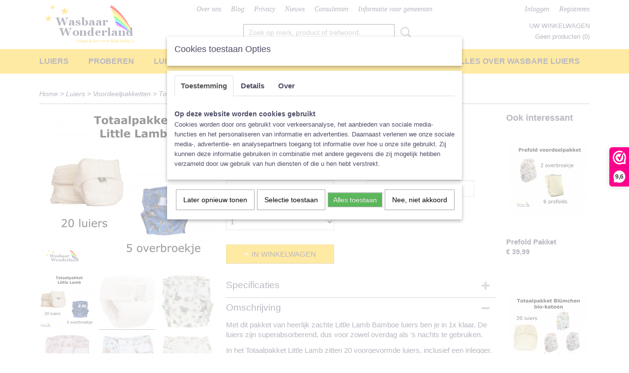

--- FILE ---
content_type: text/html; charset=UTF-8
request_url: https://www.wasbaarwonderland.nl/webshop/luiers/voordeelpakketten/detail/1762/totaalpakket-little-lamb.html
body_size: 14035
content:
<!DOCTYPE html>
<html lang="nl" prefix="og: http://ogp.me/ns#">
<head>
  <script src="/core/javascript/polyfills/polyfills-transpiled.js" defer nomodule></script>
  <meta name="keywords" content="wasbare luiers, voordelige wasbare luiers, goedkope wasbare luiers, voordeelpakket wasbare luiers, voordeelpakket bamboe, proefpakket, nachtpakket, regenboogpakket, totaalpakket"/>
  <meta name="description" content="Een totaalpakket van de heerlijk zachte Little Lamb Bamboe luiers. Met dit Totaalpakket Little Lamb ben je in 1x klaar en heb je 20 heerlijk zachte luiers in huis."/>
  <meta name="language" content="nl"/>
  <meta name="charset" content="UTF-8"/>
  <meta name="p:domain_verify" content="&amp;quot;p:domain_verify&amp;quot; content=&amp;quot;854c696163ce372d72a46d26e172f5db&amp;quot;/&amp;gt;"/>
  <meta name="author" content="Wasbaar Wonderland, Shoppagina"/>
  <meta name="generator" content="IZICMS2.0"/>
  <meta property="msapplication-TileImage" content="https://www.wasbaarwonderland.nl/apple-touch-icon.png?1448890848"/>
  <meta property="fb:admins" content="Marlous van Hoorn"/>
  <link href="https://www.wasbaarwonderland.nl/apple-touch-icon.png?1448890848" rel="icon" sizes="400x400"/>
  <link href="https://www.wasbaarwonderland.nl/favicon.ico" rel="icon" sizes="16x16"/>
  <link href="/service/xml/News/atom.xml" rel="alternate" title="Alle berichten"/>
  <link href="/service/xml/News/atom/tips-uit-de-praktijk.xml" rel="alternate" title="Berichten in: Tips uit de praktijk"/>
  <link href="/service/xml/News/atom/achter-de-schermen.xml" rel="alternate" title="Berichten in: Achter de schermen"/>
  <link href="/service/xml/News/atom/achtergrondinfo.xml" rel="alternate" title="Berichten in: Achtergrondinfo"/>
  <link href="/service/xml/News/atom/aankondigingen.xml" rel="alternate" title="Berichten in: Aankondigingen"/>
  <link href="/service/xml/News/atom/nieuws.xml" rel="alternate" title="Berichten in: Nieuws!"/>
  <link href="/data/cache/compressedIncludes/compressedIncludes_2367062978_6782767c959a322a2ef8602fb3e16aa5.css" rel="stylesheet" media="all"/>
  <script src="/core/javascript/mootools/mootools-core-1.6.0-transpiled.js?r=3788&amp;fp=c3f8ad40"></script>
  <script src="/core/javascript/mootools/mootools-more-1.6.0-transpiled.js?r=3788&amp;fp=c3f8ad40"></script>
  <script src="/modules/Shop/templates/default/js/product_social-transpiled.js?r=3788&amp;fp=b4ff9dd6"></script>
  <script src="https://connect.facebook.net/nl_NL/all.js#xfbml=1?r=3788&amp;fp="></script>
  <script src="https://www.google.com/recaptcha/api.js?r=3788&amp;fp="></script>
  <script src="/core/javascript/lib/helper/LocaleGlobal-minified.js?r=3788&amp;fp=c3f8ad40" type="module"></script>
  <script src="/core/javascript/lib/helper/LocaleGlobal-transpiled.js?r=3788&amp;fp=c3f8ad40" defer nomodule></script>
  <script src="/modules/Shop/templates/bootstrap/js/accordion-transpiled.js?r=3788&amp;fp=b4ff9dd6"></script>
  <script src="/modules/Shop/templates/bootstrap/js/pixeldensity-transpiled.js?r=3788&amp;fp=b4ff9dd6"></script>
  <script src="/modules/Shop/templates/bootstrap/js/modal-transpiled.js?r=3788&amp;fp=3bd1b587"></script>
  <script src="/modules/Shop/templates/bootstrap/js/product-behaviour.js?r=3788&amp;fp=f22d93be"></script>
  <script src="/modules/Shop/templates/bootstrap/js/product_attributes-transpiled.js?r=3788&amp;fp=b4ff9dd6"></script>
  <script src="/modules/Shop/templates/bootstrap/js/cerabox/cerabox-transpiled.js?r=3788&amp;fp=b4ff9dd6"></script>
  <script src="/core/javascript/lib/legacy/Toolbox-minified.js?r=3788&amp;fp=c3f8ad40" type="module"></script>
  <script src="/core/javascript/lib/legacy/Toolbox-transpiled.js?r=3788&amp;fp=c3f8ad40" defer nomodule></script>
  <script src="/core/javascript/lib/legacy/Loader-minified.js?r=3788&amp;fp=c3f8ad40" type="module"></script>
  <script src="/core/javascript/lib/legacy/Loader-transpiled.js?r=3788&amp;fp=c3f8ad40" defer nomodule></script>
  <script src="/modules/AfterSale/templates/default/js/cookiepolicy.js?r=3788&amp;fp=622f7fbf"></script>
  <script src="/templates/responsive-1/js/touch-mootools-transpiled.js?r=3788&amp;fp=b4ff9dd6"></script>
  <script src="/templates/responsive-1/js/category-menu-transpiled.js?r=3788&amp;fp=b4ff9dd6"></script>
  <script src="/templates/responsive-1/js/columnizer-transpiled.js?r=3788&amp;fp=b4ff9dd6"></script>
  <script src="/templates/responsive-1/js/responsive-transpiled.js?r=3788&amp;fp=b4ff9dd6"></script>
  <script src="/templates/responsive-1/js/designListener-transpiled.js?r=3788&amp;fp=b4ff9dd6"></script>
  <script>/*<![CDATA[*/
    document.addEventListener('DOMContentLoaded',function(){
      var evt = document.createEvent('CustomEvent');evt.initCustomEvent( 'designchange', false, false, {"carousel_slide_duration":"5000ms","carousel_slide1_enabled":"-1","carousel_slide1_animation":"fade","carousel_slide1_button_text":"","carousel_slide1_button_href":"http:\/\/www.wasbaarwonderland.nl\/webshop\/shop\/per-merk\/blumchen\/","carousel_slide2_enabled":"1","carousel_slide2_animation":"fade","carousel_slide2_button_text":"","carousel_slide2_button_href":"","carousel_slide3_enabled":"-1","carousel_slide3_animation":"fade","carousel_slide3_button_text":"","carousel_slide3_button_href":"\/","carousel_slide3_slogan":"","carousel_slide4_enabled":"1","carousel_slide4_animation":"fade","carousel_slide4_button_text":"","carousel_slide4_button_href":"\/","carousel_slide4_slogan":"","carousel_slide5_enabled":"-1","carousel_slide5_animation":"slide-down","carousel_slide5_button_text":"","carousel_slide5_button_href":"\/","carousel_slide5_slogan":"","carousel_slide1_full_image_link":"","carousel_slide1_slogan":"","carousel_slide2_full_image_link":"https:\/\/www.wasbaarwonderland.nl\/webshop\/luiers\/","carousel_slide2_slogan":"","carousel_slide3_full_image_link":"https:\/\/www.wasbaarwonderland.nl\/webshop\/luiers\/","carousel_slide4_full_image_link":"https:\/\/www.wasbaarwonderland.nl\/webshop\/luiers\/voordeelpakketten\/","carousel_slide5_full_image_link":"http:\/\/www.wasbaarwonderland.nl\/webshop\/shop\/per-merk\/deerbeebie\/"} );document.dispatchEvent(evt);
      Locale.define('nl-NL','Core',{"cancel":"Annuleren","close":"Sluiten"});
      Locale.define('nl-NL','Shop',{"loading":"Een moment geduld alstublieft..","error":"Er is helaas een fout opgetreden.","added":"Toegevoegd","product_added_short":"&#x2713; Toegevoegd aan winkelwagen:","product_not_added":"Het product kon niet worden toegevoegd.","variation_not_given_short":"Kies de gewenste uitvoering:","attribute_dimension_error":"Het veld '%s' bevat een ongeldige waarde.","please_enter_valid_email":"Vul alsjeblieft een geldig e-mailadres in."});
      Locale.define('nl-NL','Cookie',{"cookie_option_heading":"Cookies toestaan Opties","cookie_option_footer":"<div class=buttons><a class='btn cookie-btn' id='cookie-showagain'>Later opnieuw tonen<\/a><a class='btn cookie-btn' id='allow-selection'>Selectie toestaan<\/a><a class='btn cookie-btn-selected' id='allow-all'>Alles toestaan<\/a><\/div>","cookie_option_body":"<div class='cookie-content' id='mainContent'><ul class='nav nav-tabs'><li><a href='#consent'>Toestemming<\/a><\/li><li><a href='#details'>Details<\/a><\/li><li><a href='#about'>Over<\/a><\/li><\/ul><div id='tabData[consent]' class='tabData'><h4 id='shp-cookie-settings'>Op deze website worden cookies gebruikt<\/h4><p>Cookies worden door ons gebruikt voor verkeersanalyse, het aanbieden van sociale media-functies en het personaliseren van informatie en advertenties. Daarnaast verlenen we onze sociale media-, advertentie- en analysepartners toegang tot informatie over hoe u onze site gebruikt. Zij kunnen deze informatie gebruiken in combinatie met andere gegevens die zij mogelijk hebben verzameld door uw gebruik van hun diensten of die u hen hebt verstrekt.<\/p><\/div><div id='tabData[details]' class='tabData'><div class='form-check align-items-center'><h4 id='shp-cookie-settings'>Noodzakelijk<\/h4><input class='form-check-input' type='checkbox' role='switch' id='shp-cookie-ncecessary' checked='checked' disabled='disabled'><\/div><p>Door essenti\u00eble functies zoals paginanavigatie en toegang tot beveiligde delen van de website mogelijk te maken, dragen noodzakelijke cookies bij aan de bruikbaarheid van een website. Deze cookies zijn essentieel voor de correcte werking van de website.<\/p><div class='form-check align-items-center'><h4 id='shp-cookie-settings'>Statistieken<\/h4><input class='form-check-input' type='checkbox' role='switch' id='shp-cookie-statistics' checked='checked'><\/div><p>Statistische cookies verzamelen en verstrekken anonieme gegevens om website-eigenaren te helpen begrijpen hoe gebruikers omgaan met hun sites.<\/p><div class='form-check align-items-center'><h4 id='shp-cookie-settings'>Marketing<\/h4><input class='form-check-input' type='checkbox' role='switch' id='shp-cookie-marketing'><\/div><p>Er worden cookies voor marketingdoeleinden gebruikt om websitegebruikers te volgen. Het doel is om gebruikers relevante en interessante advertenties te tonen, waardoor deze waardevoller worden voor uitgevers en externe marketeers.<\/p><\/div><div id='tabData[about]' class='tabData'><p>Cookies zijn kleine tekstdocumenten die door websites kunnen worden gebruikt om de gebruikerservaring effici\u00ebnter te maken.<\/p><p>De wet bepaalt dat wij cookies op uw apparaat plaatsen als deze strikt noodzakelijk zijn voor de werking van deze website. Voor alle andere soorten cookies hebben wij uw toestemming nodig. wat betekent dat cookies die als noodzakelijk zijn gecategoriseerd, voornamelijk worden verwerkt op basis van AVG-art. 6 (1) (f). Alle overige cookies, dat wil zeggen die van de soorten voorkeuren en advertenties, worden verwerkt op basis van AVG-art. 6 (1) (a) AVG.<\/p><p>Deze website maakt gebruik van unieke soorten cookies. sommige cookies worden geplaatst via aanbiedingen van derden die op onze pagina's verschijnen.<\/p><p>Vermeld uw toestemmings-id en datum wanneer u contact met ons opneemt over uw toestemming.<\/p><\/div><\/div>","analyticsId":"UA-61384410-1","adwordId":"AW-"});
      Locale.use('nl-NL');
  });
  /*]]>*/</script>
  <!-- Global site tag (gtag.js) - Google Analytics -->
  <script async src="https://www.googletagmanager.com/gtag/js?id=UA-61384410-1"></script>
  <script>
    window.dataLayer = window.dataLayer || [];
    function gtag(){dataLayer.push(arguments);}
    gtag('js', new Date());
    gtag('config', 'UA-61384410-1', {"anonymize_ip":true});
  </script>
  <!-- End Google Analytics -->
  <title>Totaalpakket Little Lamb - Voordeelpakketten - Wasbaar Wonderland, voor de leukste wasbare luiers!</title>
  <meta name="viewport" content="width=device-width, initial-scale=1.0, user-scalable=0, minimum-scale=1.0, maximum-scale=1.0"/>
</head>
<body itemscope itemtype="http://schema.org/WebPage">
<div id="top">
  <div id="topMenu" class="container">
    <div id="logo" onclick="document.location.href='/';"></div>
          <ul class="topMenu">
                  <li><a href="/over-ons.html">Over ons</a></li>
                  <li><a href="/blog/">Blog</a></li>
                  <li><a href="/privacy.html">Privacy</a></li>
                  <li><a href="/nieuws.html">Nieuws</a></li>
                  <li><a href="/consulenten/">Consulenten</a></li>
                  <li><a href="/informatie-voor-gemeenten.html">Informatie voor gemeenten</a></li>
        
      </ul>
      
<div id="basket" class="show_profile">
      <ul>
              <li><a href="/profiel/inloggen.html" rel="nofollow">Inloggen</a></li>
        <li><a href="/profiel/registreren.html">Registreren</a></li>
                </ul>
      <div class="cart">
    <label><a href="/webshop/basket.html" class="basketLink">Uw winkelwagen</a></label>
    <span class="basketPrice">Geen producten <span class="basketAmount">(0)</span></span>
  </div>
</div>
<script type="text/javascript" src="//translate.google.com/translate_a/element.js?cb=googleTranslateElementInit"></script>
<script type="text/javascript">
function googleTranslateElementInit() {
  new google.translate.TranslateElement({
      pageLanguage: 'nl',
      //includedLanguages: 'nl,en,fr,de',
      includedLanguages : '',
      layout: google.translate.TranslateElement.InlineLayout.SIMPLE,
  }, 'google_translate_element');
}
</script>
      </div>
      
    <form action="/zoeken.html" method="get" class="search">
      <input class="query" placeholder="Zoek op merk, product of trefwoord.." type="text" name="q" value="" />
      <button type="submit" class="btn">Zoeken</button>
    </form>
  </div>
  
<div id="menu">
  <div class="container">
    
    <ul class="pull-right">
                                                                                                                                                                                                                            
                  <li class=" pull-right">
            <a class="dropdown-toggle" href="/wat-is-wasbaar-luieren/">Alles over wasbare luiers <b class="caret"></b></a>
            <div class="dropdown">
              <a class="dropdown-heading" href="/wat-is-wasbaar-luieren/">Alles over wasbare luiers</a>
              <ul>
                                                                  <li ><a href="/wat-is-wasbaar-luieren/wat-is-wasbaar-luieren.html" title="Wat is wasbaar luieren">Wat is wasbaar luieren</a></li>
                                                                                  <li ><a href="/wat-is-wasbaar-luieren/voordelen-van-wasbaar-luieren.html" title="Waarom wasbare luiers?">Waarom wasbare luiers?</a></li>
                                                                                  <li ><a href="/wat-is-wasbaar-luieren/typen-wasbare-luiers.html" title="Typen wasbare luiers">Typen wasbare luiers</a></li>
                                                                                  <li ><a href="/wat-is-wasbaar-luieren/materialen.html" title="Materialen">Materialen</a></li>
                                                                                  <li ><a href="/wat-is-wasbaar-luieren/hoe-werkt-het-stap-voor-stap.html" title="Hoe werkt het? ">Hoe werkt het? </a></li>
                                                                                  <li ><a href="/wat-is-wasbaar-luieren/veelgestelde-vragen-over-wasbaar-luieren.html" title="Veelgestelde vragen">Veelgestelde vragen</a></li>
                                                                                  <li ><a href="/wat-is-wasbaar-luieren/ervaringsverhalen/" title="Ervaringsverhalen">Ervaringsverhalen</a></li>
                                                                                  <li ><a href="/wat-is-wasbaar-luieren/wasbaarwonder-college/" title="WasbaarWonder College">WasbaarWonder College</a></li>
                                                            
              </ul>
            </div>
          </li>
                                                                                                                                                                                                                                                                                      
                  <li class=" pull-right"><a href="/keuzehulp/">Keuzehulp</a></li>
                                                                                                                      
                  <li class=" pull-right">
            <a class="dropdown-toggle" href="/consulenten/">Consulenten <b class="caret"></b></a>
            <div class="dropdown">
              <a class="dropdown-heading" href="/consulenten/">Consulenten</a>
              <ul>
                                                                  <li ><a href="/consulenten/onze-consulenten.html" title="Onze consulenten">Onze consulenten</a></li>
                                                                                  <li ><a href="/consulenten/vind-een-consulent.html" title="Vind een consulent">Vind een consulent</a></li>
                              
              </ul>
            </div>
          </li>
                                      
    </ul>
  
      <ul class="categories">
                          <li class="">
          <a class="dropdown-toggle" href="/webshop/luiers/">Luiers <b class="caret"></b></a>
            <div class="dropdown">
              <a class="dropdown-heading" href="/webshop/luiers/">Luiers</a>
              <ul>
                                              <li ><a href="/webshop/luiers/all-in-two/" title="All-in-Two">All-in-Two</a></li>
                                              <li ><a href="/webshop/luiers/pockets--all-in-one/" title="Pockets / All-in-One">Pockets / All-in-One</a></li>
                                              <li ><a href="/webshop/luiers/tweedelig/" title="Tweedelig">Tweedelig</a></li>
                                              <li ><a href="/webshop/luiers/overbroekjes/" title="Overbroekjes">Overbroekjes</a></li>
                                              <li ><a href="/webshop/luiers/nachtluiers/" title="Nachtluiers">Nachtluiers</a></li>
                                              <li ><a href="/webshop/luiers/inleggers/" title="Inleggers">Inleggers</a></li>
                                              <li class="active"><a href="/webshop/luiers/voordeelpakketten/" title="Voordeelpakketten">Voordeelpakketten</a></li>
                                              <li ><a href="/webshop/luiers/accessoires/" title="Accessoires">Accessoires</a></li>
                                              <li ><a href="/webshop/luiers/newborn-luiers/" title="Newborn luiers">Newborn luiers</a></li>
                                              <li ><a href="/webshop/luiers/peuter-en-kleuter/" title="Peuter en kleuter">Peuter en kleuter</a></li>
                                              <li ><a href="/webshop/luiers/junior-luiers/" title="Junior Luiers">Junior Luiers</a></li>
                                              <li ><a href="/webshop/luiers/zwemluiers--uv-kleding/" title="Zwemluiers &amp; UV-kleding">Zwemluiers & UV-kleding</a></li>
                                              <li ><a href="/webshop/luiers/oefenbroekjes/" title="Oefenbroekjes">Oefenbroekjes</a></li>
                                              <li ><a href="/webshop/luiers/zero-waste/" title="Zero Waste">Zero Waste</a></li>
                                              <li ><a href="/webshop/luiers/tweedekans/" title="Tweedekans">Tweedekans</a></li>
                                              <li ><a href="/webshop/luiers/cadeautjes/" title="Cadeautjes">Cadeautjes</a></li>
                                              <li ><a href="/webshop/luiers/per-merk/" title="Per Merk">Per Merk</a></li>
              
              </ul>
            </div>
          </li>
                              <li class="">
          <a class="dropdown-toggle" href="/webshop/proberen/">Proberen <b class="caret"></b></a>
            <div class="dropdown">
              <a class="dropdown-heading" href="/webshop/proberen/">Proberen</a>
              <ul>
                                              <li ><a href="/webshop/proberen/pakketten-huren/" title="Pakketten huren">Pakketten huren</a></li>
                                              <li ><a href="/webshop/proberen/losse-luiers-huren/" title="Losse luiers huren">Losse luiers huren</a></li>
              
              </ul>
            </div>
          </li>
                                <li class=""><a href="/webshop/luiers-leasen/">Luiers leasen</a></li>
                              <li class="">
          <a class="dropdown-toggle" href="/webshop/vrouw/">Vrouw <b class="caret"></b></a>
            <div class="dropdown">
              <a class="dropdown-heading" href="/webshop/vrouw/">Vrouw</a>
              <ul>
                                              <li ><a href="/webshop/vrouw/maandverband/" title="Maandverband">Maandverband</a></li>
                                              <li ><a href="/webshop/vrouw/inlegkruisjes/" title="Inlegkruisjes">Inlegkruisjes</a></li>
                                              <li ><a href="/webshop/vrouw/menstruatie-ondergoed/" title="Menstruatie-ondergoed">Menstruatie-ondergoed</a></li>
                                              <li ><a href="/webshop/vrouw/zoogkompressen/" title="Zoogkompressen">Zoogkompressen</a></li>
                                              <li ><a href="/webshop/vrouw/make-up-pads/" title="Make-up pads">Make-up pads</a></li>
                                              <li ><a href="/webshop/vrouw/accessoires/" title="Accessoires">Accessoires</a></li>
              
              </ul>
            </div>
          </li>
              
          </ul>
      </div>
</div>
<div class="visible-phone mobileHeader">
  <a href="#" class="openMobileMenu"></a>
  <form action="/zoeken.html" method="get" class="search">
    <input class="query" type="text" name="q" value="" />
    <button type="submit" class="btn">Zoeken</button>
  </form>
</div>
<script type="text/javascript">
  // Make the update menu function global
  var updateMenu = {};
  var category_menu;
  window.addEvent( 'domready', function ()
  {
    var elements = $$('.dropdown-toggle');
    var closeTimeout;
    var opt = {
      translations:{
        TEMPLATE_OTHER_CATEGORIES:'Overige categorie&euml;n',
        TEMPLATE_MENU_OVERFLOW_LABEL: '+'
      }
    }
    // Emulate hover in JS so we can control the hover behaviour on mobile browsers
    var ios10fix = false; // IOS10 has a bug where it triggers an extra click event on the location of the finger (even when mouseup is stopped) in the menu when it has less than 8 items...
    $('menu').getElements( 'a' ).each( function ( el ) {
      el.addEvent( 'mouseenter', function () { this.addClass('hover'); } );
      el.addEvent( 'mouseleave', function () { this.removeClass('hover'); } );
      el.addEvent( 'click', function ( e ) { if ( ios10fix ) e.stop(); } );
    } );
    // Global function to add drop-down behaviour to newly added menu items
    updateMenu = function () {
      var newElements = $$('.dropdown-toggle');
      newElements.each( function ( el ) {
        if ( -1 === elements.indexOf( el ) ) {
          el.addEvent( 'mouseenter', function () { el.addClass('hover'); } );
          el.addEvent( 'mouseleave', function () { el.removeClass('hover'); } );
          addMenuBehaviour( el );
        }
      } );
      // Add new elements to local list
      elements = newElements;
    }
    var addMenuBehaviour = function ( el ) {
      // Handle opening the menu
      el.addEvent( 'mouseover', openMenu );
      // Handle delayed menu close after mouse leave
      el.getParent('li').addEvent('mouseleave', function () {
        // Don't close when hovering a submenu-enabled item in the '+' menu
        if ( el.getParent( '.__all_categories' ) && el.getParent( '.dropdown' ) ) return;
        // Ignore mouseleave events when in mobile mode (needed for windows phone)
        if ( document.body.hasClass( 'mobile' ) ) return;
        closeTimeout = setTimeout( closeAll, 300 );
      } );
      el.getParent('li').addEvent('mouseenter', function () {
        clearTimeout( closeTimeout );
      } );
      // Also open menu on tap
      el.addEvent( 'tap', function ( e ) {
        if ( e.type == 'touchend' ) {
          openMenu.call(el, e);
          ios10fix = true;
          setTimeout( function () { ios10fix = false; }, 500 );
        }
      } );
    }
    var closeAll = function () {
      elements.getParent().removeClass('open');
      clearTimeout( closeTimeout );
    }
    var openMenu = function (e) {
      // Ignore mouseover events when in mobile mode
      if ( e.type == 'mouseover' && document.body.hasClass( 'mobile' ) ) return;
      if ( this.getParent( '.__all_categories' ) && this.getParent( '.dropdown' ) ) {
        if ( e.type == "touchend" ) document.location.href = this.get('href'); // Feign a click for touch actions (emulated click is blocked)
        return true;
      }
      // Already open.. Close when in mobile mode
      if ( this.getParent( 'li.open' ) ) {
        if ( e.type == "touchend" ) {
          closeAll();
        }
        return;
      }
      // Close all menu's
      elements.getParent().removeClass('open');
      // Prevent unexpected closing
      clearTimeout( closeTimeout );
      // Skip if disabled
      if ( this.hasClass('disabled') || this.match(':disabled') ) return;
      var dropdownMenu = this.getParent().getElement( '.dropdown' );
      if ( !dropdownMenu || !dropdownMenu.getElement('li') ) return; // Skip if empty
      dropdownMenu.setStyle( 'visibility', 'hidden' );
      this.getParent().addClass('open'); // open up selected
      var paddingTop = dropdownMenu.getStyle( 'padding-top' ).toInt();
      var dropdownMenuHeight = dropdownMenu.getSize().y - paddingTop - dropdownMenu.getStyle( 'padding-bottom' ).toInt();
      dropdownMenu.setStyles( {height:0,visibility:'visible', paddingTop: paddingTop + 10} );
      dropdownMenu.set( 'morph', {duration: 300, transition: 'sine:out', onComplete:function () { dropdownMenu.setStyle( 'height', 'auto' ); } } );
      dropdownMenu.morph( {height:dropdownMenuHeight, paddingTop: paddingTop} );
    };
    // Add behaviour to all drop-down items
    elements.each( addMenuBehaviour );
    // Init category menu
    category_menu = new CategoryMenu( opt );
  } );
</script>
  
  <div id="breadcrumbs" class="container">
    <div class="border-bottom">
      <a href="/" title="Home">Home</a> &gt; <a href="/webshop/luiers/" title="Luiers">Luiers</a> &gt; <a href="/webshop/luiers/voordeelpakketten/" title="Voordeelpakketten">Voordeelpakketten</a> &gt; <a href="" title="Totaalpakket Little Lamb">Totaalpakket Little Lamb</a>
    </div>
  </div>
<div class="container" id="site">
  <div class="row">
          <div class="span12">
        <div class="iziSection" id="section_main"><div id="section_main_0" class="ShopModule iziModule"><div class="basketAction iziAction">
<div id="basket" class="show_profile">
      <ul>
              <li><a href="/profiel/inloggen.html" rel="nofollow">Inloggen</a></li>
        <li><a href="/profiel/registreren.html">Registreren</a></li>
                </ul>
      <div class="cart">
    <label><a href="/webshop/basket.html" class="basketLink">Uw winkelwagen</a></label>
    <span class="basketPrice">Geen producten <span class="basketAmount">(0)</span></span>
  </div>
</div>
<script type="text/javascript" src="//translate.google.com/translate_a/element.js?cb=googleTranslateElementInit"></script>
<script type="text/javascript">
function googleTranslateElementInit() {
  new google.translate.TranslateElement({
      pageLanguage: 'nl',
      //includedLanguages: 'nl,en,fr,de',
      includedLanguages : '',
      layout: google.translate.TranslateElement.InlineLayout.SIMPLE,
  }, 'google_translate_element');
}
</script><div class='clear'></div></div></div><div id="section_main_1" class="ShopModule iziModule"><div class="productAction iziAction">
<div class="row">
  <div itemscope itemtype="http://schema.org/Product">
            <meta itemprop="itemCondition" content="http://schema.org/NewCondition" />
          <div class="imageContainer span4">
      <div class="imageCanvas">
                    <div class="product-ribbon">
                </div>
      
              <a href="/data/upload/Shop/images/totaalpakketlittlelamb.png" id="productImage-5162" class="cerabox active" title="Totaalpakketlittlelamb">
          <img src="/modules/Shop/templates/bootstrap/images/placeholder.png" data-src="/data/upload/Shop/images/360x1000x0_totaalpakketlittlelamb.png" alt="Totaalpakketlittlelamb"/>
          <meta itemprop="image" content="https://www.wasbaarwonderland.nl/data/upload/Shop/images/totaalpakketlittlelamb.png" />
        </a>
              <a href="/data/upload/Shop/images/bamboo-little-lamb-nappy-front-4.jpg" id="productImage-5163" class="cerabox" title="Bamboo little lamb nappy front 4">
          <img src="/modules/Shop/templates/bootstrap/images/placeholder.png" data-src="/data/upload/Shop/images/360x1000x0_bamboo-little-lamb-nappy-front-4.jpg" alt="Bamboo little lamb nappy front 4"/>
          <meta itemprop="image" content="https://www.wasbaarwonderland.nl/data/upload/Shop/images/bamboo-little-lamb-nappy-front-4.jpg" />
        </a>
              <a href="/data/upload/Shop/images/overbroekjeladybugs-1.jpg" id="productImage-5164" class="cerabox" title="Overbroekjeladybugs 1">
          <img src="/modules/Shop/templates/bootstrap/images/placeholder.png" data-src="/data/upload/Shop/images/360x1000x0_overbroekjeladybugs-1.jpg" alt="Overbroekjeladybugs 1"/>
          <meta itemprop="image" content="https://www.wasbaarwonderland.nl/data/upload/Shop/images/overbroekjeladybugs-1.jpg" />
        </a>
              <a href="/data/upload/Shop/images/overbroekjemoongazer-0.jpg" id="productImage-5165" class="cerabox" title="Overbroekjemoongazer 0">
          <img src="/modules/Shop/templates/bootstrap/images/placeholder.png" data-src="/data/upload/Shop/images/360x1000x0_overbroekjemoongazer-0.jpg" alt="Overbroekjemoongazer 0"/>
          <meta itemprop="image" content="https://www.wasbaarwonderland.nl/data/upload/Shop/images/overbroekjemoongazer-0.jpg" />
        </a>
              <a href="/data/upload/Shop/images/overbroekjesowinlove-1.jpg" id="productImage-5166" class="cerabox" title="Overbroekjesowinlove 1">
          <img src="/modules/Shop/templates/bootstrap/images/placeholder.png" data-src="/data/upload/Shop/images/360x1000x0_overbroekjesowinlove-1.jpg" alt="Overbroekjesowinlove 1"/>
          <meta itemprop="image" content="https://www.wasbaarwonderland.nl/data/upload/Shop/images/overbroekjesowinlove-1.jpg" />
        </a>
              <a href="/data/upload/Shop/images/overbroekjelovingewe-1.jpg" id="productImage-5167" class="cerabox" title="Overbroekjelovingewe 1">
          <img src="/modules/Shop/templates/bootstrap/images/placeholder.png" data-src="/data/upload/Shop/images/360x1000x0_overbroekjelovingewe-1.jpg" alt="Overbroekjelovingewe 1"/>
          <meta itemprop="image" content="https://www.wasbaarwonderland.nl/data/upload/Shop/images/overbroekjelovingewe-1.jpg" />
        </a>
      
      </div>
          <div class="imageSelector">
            <a href="#product_image_5162" rel="productImage-5162" class="active"><img width="114" height="114" src="/modules/Shop/templates/bootstrap/images/placeholder.png" data-src="/data/upload/Shop/images/114x114x1_totaalpakketlittlelamb.png" alt="1"/></a>
            <a href="#product_image_5163" rel="productImage-5163"><img width="114" height="114" src="/modules/Shop/templates/bootstrap/images/placeholder.png" data-src="/data/upload/Shop/images/114x114x1_bamboo-little-lamb-nappy-front-4.jpg" alt="2"/></a>
            <a href="#product_image_5164" rel="productImage-5164"><img width="114" height="114" src="/modules/Shop/templates/bootstrap/images/placeholder.png" data-src="/data/upload/Shop/images/114x114x1_overbroekjeladybugs-1.jpg" alt="3"/></a>
            <a href="#product_image_5165" rel="productImage-5165"><img width="114" height="114" src="/modules/Shop/templates/bootstrap/images/placeholder.png" data-src="/data/upload/Shop/images/114x114x1_overbroekjemoongazer-0.jpg" alt="4"/></a>
            <a href="#product_image_5166" rel="productImage-5166"><img width="114" height="114" src="/modules/Shop/templates/bootstrap/images/placeholder.png" data-src="/data/upload/Shop/images/114x114x1_overbroekjesowinlove-1.jpg" alt="5"/></a>
            <a href="#product_image_5167" rel="productImage-5167"><img width="114" height="114" src="/modules/Shop/templates/bootstrap/images/placeholder.png" data-src="/data/upload/Shop/images/114x114x1_overbroekjelovingewe-1.jpg" alt="6"/></a>
      
      </div>
          &nbsp;
    </div>
    <div class="span6">
      <div class="productProperties">
        <div id="productDetail" class="productDetail">
          <h1 itemprop="name">Totaalpakket Little Lamb</h1>
<meta itemprop="ProductID" content="1762" />
<meta itemprop="url" content="https://www.wasbaarwonderland.nl/webshop/luiers/voordeelpakketten/detail/1762/totaalpakket-little-lamb.html" />
<div class="price" itemprop="offers" itemscope itemtype="http://schema.org/Offer">
      <span class="strong price">&euro; 249,99</span>
    <meta itemprop="price" content="249.99"/>
    <meta itemprop="priceCurrency" content="EUR"/>
    
      <small>
      (inclusief btw      21%)
    </small>
  
  
<div class="in-stock">
  <span class="indicator">&#x2713;</span> Op voorraad
  <link itemprop="availability" href="http://schema.org/InStock"/>
</div>
  <div class="form">
    <form>
      <input type="hidden" name="product_id" value="1762"/>
          <input type="hidden" name="price" value="24999"/>
      <input type="hidden" name="sale_price" value="24999"/>
      <input type="hidden" name="currency" value="EUR"/>
      <div class="row">
                                                  <div class="span3 attribute-set 0">
                                <label>Maat</label>
            <select name="attributeSet[1762][891]" class="attribute-list variation selectbox" >
                        <option value="4156" selected="selected">1</option>
                        <option value="4157">2</option>
                        <option value="4158">3</option>
            
            </select>
                    </div>
                                            <div class="span3 attribute-set 1">
                                <label>Prints overbroekjes (5x)</label>
                        <input type="text" name="attributeSet[1762][892]" class="attribute-openfield"/>
                    </div>
        
      
                  <div class="span3">
            <label for="product_amount_1762">Aantal</label>
            <select name="amount[1762]" id="product_amount_1762" class="selectbox">
                          <option value="1" selected="selected">1</option>
                          <option value="2">2</option>
                          <option value="3">3</option>
                          <option value="4">4</option>
                          <option value="5">5</option>
                          <option value="6">6</option>
                          <option value="7">7</option>
                          <option value="8">8</option>
                          <option value="9">9</option>
                          <option value="10">10</option>
                          <option value="11">11</option>
                          <option value="12">12</option>
                          <option value="13">13</option>
                          <option value="14">14</option>
                          <option value="15">15</option>
                          <option value="16">16</option>
                          <option value="17">17</option>
                          <option value="18">18</option>
                          <option value="19">19</option>
                          <option value="20">20</option>
                          <option value="21">21</option>
                          <option value="22">22</option>
                          <option value="23">23</option>
                          <option value="24">24</option>
                          <option value="25">25</option>
                          <option value="26">26</option>
                          <option value="27">27</option>
                          <option value="28">28</option>
                          <option value="29">29</option>
                          <option value="30">30</option>
                          <option value="31">31</option>
                          <option value="32">32</option>
                          <option value="33">33</option>
                          <option value="34">34</option>
                          <option value="35">35</option>
                          <option value="36">36</option>
                          <option value="37">37</option>
                          <option value="38">38</option>
                          <option value="39">39</option>
                          <option value="40">40</option>
                          <option value="41">41</option>
                          <option value="42">42</option>
                          <option value="43">43</option>
                          <option value="44">44</option>
                          <option value="45">45</option>
                          <option value="46">46</option>
                          <option value="47">47</option>
                          <option value="48">48</option>
                          <option value="49">49</option>
                          <option value="50">50</option>
                          <option value="51">51</option>
                          <option value="52">52</option>
                          <option value="53">53</option>
                          <option value="54">54</option>
                          <option value="55">55</option>
                          <option value="56">56</option>
                          <option value="57">57</option>
                          <option value="58">58</option>
                          <option value="59">59</option>
                          <option value="60">60</option>
                          <option value="61">61</option>
                          <option value="62">62</option>
                          <option value="63">63</option>
                          <option value="64">64</option>
                          <option value="65">65</option>
                          <option value="66">66</option>
                          <option value="67">67</option>
                          <option value="68">68</option>
                          <option value="69">69</option>
                          <option value="70">70</option>
                          <option value="71">71</option>
                          <option value="72">72</option>
                          <option value="73">73</option>
                          <option value="74">74</option>
                          <option value="75">75</option>
                          <option value="76">76</option>
                          <option value="77">77</option>
                          <option value="78">78</option>
                          <option value="79">79</option>
                          <option value="80">80</option>
                          <option value="81">81</option>
                          <option value="82">82</option>
                          <option value="83">83</option>
                          <option value="84">84</option>
                          <option value="85">85</option>
                          <option value="86">86</option>
                          <option value="87">87</option>
                          <option value="88">88</option>
                          <option value="89">89</option>
                          <option value="90">90</option>
                          <option value="91">91</option>
                          <option value="92">92</option>
                          <option value="93">93</option>
                          <option value="94">94</option>
                          <option value="95">95</option>
                          <option value="96">96</option>
                          <option value="97">97</option>
                          <option value="98">98</option>
                          <option value="99">99</option>
                        </select>
          </div>
                </div>
              <button class="btn cancel">Annuleren</button>
        <button class="btn buy" data-product_id="1762">In winkelwagen</button>                      </form>
  </div>
</div>
  
    <div class="accordion accordion-attributes">
      <div class="accordion-heading">Specificaties</div>
              <div class="property">
          <span class="property-title strong">Productcode</span>
          <span class="property-text" itemprop="sku">1762-2164</span>
        </div>
                                    
              <div class="property">
          <span class="property-title strong">Materiaal luiers</span>
          <span class="property-text">90% bamboe, kern van polyester</span>
        </div>
              <div class="property">
          <span class="property-title strong">Materiaal overbroekjes</span>
          <span class="property-text">100% PUL</span>
        </div>
              <div class="property">
          <span class="property-title strong">Sluiting</span>
          <span class="property-text">Klittenband</span>
        </div>
              <div class="property">
          <span class="property-title strong">Maatvoering</span>
          <span class="property-text">Sized, maat NB, 1, 2 en 3</span>
        </div>
      
    </div>
  
        </div>
      </div>
          <div class="accordion accordion-open">
        <div class="accordion-heading">Omschrijving</div>
        <span itemprop="description"><p>Met dit pakket van heerlijk zachte Little Lamb Bamboe luiers ben je in 1x klaar. De luiers zijn superabsorberend, dus voor zowel overdag als 's nachts te gebruiken.&nbsp;</p>
<p>In het Totaalpakket Little Lamb zitten 20 voorgevormde luiers, inclusief een inlegger. Daarnaast mag je nog 5 overbroekjes uitzoeken, in de prints van jouw keuze. De beschikbare printjes kan je <a href="/webshop/luiers/overbroekjes/overbroekjes-pul/little-lamb/" target="_blank" rel="noopener">hier vinden</a> (opent in nieuw venster). De printnaam of omschrijving kan je aangeven in de keuzevakjes.</p>
<p>Verkrijgbaar in 3 maten:</p>
<p>- Maat 1: 3 tot 9 kilo</p>
<p>- Maat 2: 9 tot 17 kilo</p>
<p>- Maat 3: vanaf 17 kilo</p>
<p>Twijfel je over de maat, kies dan altijd een maatje groter. Dan gaat de luier langer mee en de luiers passen in de praktijk al wat eerder dan het aangegeven aantal kilo's.&nbsp;</p>
<p>&nbsp;</p></span>
      </div>
    
          <div class="accordion">
        <div class="accordion-heading">Reacties</div>
        <div class="fb-comments" data-href="https://www.wasbaarwonderland.nl/webshop/luiers/voordeelpakketten/detail/1762/totaalpakket-little-lamb.html" data-num-posts="2"></div>
      </div>
    
    
          <div id="social_container" class="social">
                        <div class="fb-like" data-href="https://www.wasbaarwonderland.nl/webshop/luiers/voordeelpakketten/detail/1762/totaalpakket-little-lamb.html" data-layout="button" data-action="like" data-show-faces="false" data-share="true"></div>
                                                                <a href="https://twitter.com/share" class="twitter-share-button" data-text="" data-count="none">Tweet</a>
          <script>
            !function(d,s,id) {
              var js, fjs = d.getElementsByTagName(s)[0];
              if(!d.getElementById(id)) {
                js = d.createElement(s);
                js.id = id;
                js.src = 'https://platform.twitter.com/widgets.js';
                fjs.parentNode.insertBefore(js,fjs);
              }
            }(document, 'script', 'twitter-wjs');
          </script>
                                                                <a href="https://www.pinterest.com/pin/create/button/" data-pin-do="buttonBookmark"><img src="https://assets.pinterest.com/images/pidgets/pinit_fg_en_rect_gray_20.png" alt="Pinterest"/></a>
          <script async defer src="https://assets.pinterest.com/js/pinit.js"></script>
                      
      </div>
        </div>
  </div>
  
    <div class="span2 similarProducts">
    <h3>Ook interessant</h3>
          <div class="product">
        <div class="thumbnail">
          <a href="/webshop/luiers/voordeelpakketten/detail/161/prefold-pakket.html" title="Prefold Pakket" data-background="/data/upload/Shop/images/255x1000x0_prefoldpakket.png"></a>
        </div>
        <div class="name">
          <a href="/webshop/luiers/voordeelpakketten/detail/161/prefold-pakket.html" class="active" title="Prefold Pakket">Prefold Pakket</a>
        </div>
        <div class="price">
                              <span class="price">&euro; 39,99</span>
                          </div>
      </div>
          <div class="product">
        <div class="thumbnail">
          <a href="/webshop/luiers/voordeelpakketten/detail/285/totaalpakket-bio-katoen-blumchen.html" title="Totaalpakket Bio-katoen, Blümchen" data-background="/data/upload/Shop/images/255x1000x0_totaalpakketblumchenbio-katoenbirdseys.png"></a>
        </div>
        <div class="name">
          <a href="/webshop/luiers/voordeelpakketten/detail/285/totaalpakket-bio-katoen-blumchen.html" class="active" title="Totaalpakket Bio-katoen, Blümchen">Totaalpakket Bio-katoen, Blümchen</a>
        </div>
        <div class="price">
                              <span class="price">&euro; 265,00</span>
                          </div>
      </div>
          <div class="product">
        <div class="thumbnail">
          <a href="/webshop/luiers/voordeelpakketten/detail/91/pocket-proefpakket-bamboolik-3-stuks.html" title="Pocket proefpakket Bamboolik, 3 stuks" data-background="/data/upload/Shop/images/255x1000x0_bamboolikproefpakket.png"></a>
        </div>
        <div class="name">
          <a href="/webshop/luiers/voordeelpakketten/detail/91/pocket-proefpakket-bamboolik-3-stuks.html" class="active" title="Pocket proefpakket Bamboolik, 3 stuks">Pocket proefpakket Bamboolik, 3 stuks</a>
        </div>
        <div class="price">
                              <span class="price">&euro; 79,99</span>
                          </div>
      </div>
    
  </div>
  </div>
<script>
  document.addEvent( 'domready', function () {
    try {
      document.getElements('a.cerabox').cerabox( {
        events: {
          onOpen: function(current_item, collection) {
            var background_color = current_item.getStyle('background-color');
            if( background_color == 'transparent' ) {
              background_color = $('site').getStyle('background-color');
            }
            $('cerabox').setStyle('background-color', background_color);
          }
        }
      });
      var options = {
        variations: {},
        product_id: null
      };
              options.variations[ "4156" ] = 0;
              options.variations[ "4157" ] = 0;
              options.variations[ "4158" ] = 0;
      
      options.product_id = 1762;
      var productAttributes = new ProductAttributes( options );
      productAttributes.addBehaviour();
      var canvas = document.getElement( '.imageCanvas' );
      var selector = document.getElement( '.imageSelector' );
      if ( !selector ) return;
      // Trigger size setting after all images are loaded
      window.addEvent( 'load', function () {
        canvas.setStyle( 'height', canvas.getElement('.active').getSize().y );
        productAttributes.switchVariationImage();
      } );
      selector.getElements( 'a' ).each( function ( a ) {
        a.addEvent( 'click', function ( e ) {
          e.stop();
          var target = $( a.get( 'rel' ) );
          if ( target ) {
            document.getElements( '.imageContainer .active' ).removeClass( 'active' );
            a.addClass( 'active' );
            target.addClass( 'active' );
            canvas.setStyle( 'height', target.getSize().y );
          }
        } );
      } );
    } catch (e) {
      if ( typeof TraceKit !== 'undefined') {
        TraceKit.report(e);
      } else {
        throw e;
      }
    }
  } );
</script>
<div class='clear'></div></div></div></div>
      </div>
      </div>
  <div class="row">
    <div class="span12"><div class="iziSection iziStaticSection" id="section_footer"><div class="iziContent" id="section_footer_0"><div class="iziInnerContent"><p style="text-align: center;">&nbsp;<br /><span style="color: #333333; font-size: 10pt;"><strong>Bij Wasbaar Wonderland vind je mooie en kwalitatief goede wasbare luiers voor je kindje. In verschillende soorten en materialen. Zie je door de bomen het bos even niet meer? Maak dan gebruik van ons gratis e-mailconsult via consult@wasbaarwonderland.nl of maak een afspraak om eens te komen kijken en informatie in te winnen bij een van onze consulenten.</strong></span></p></div></div><div class="iziContent" id="section_footer_1"><div class="iziInnerContent"><p>&nbsp;</p>
<p>&nbsp;</p>
<p>&nbsp;</p></div></div></div></div>
  </div>
</div>
  
  
    
  
  
                                                                                                                                                                                                                                                                                                                
  <footer>
    <div class="container">
      <div class="row">
              <div class="span3" id="footer_menu">
          <h3>Informatie</h3>
          <ul>
                                                                                <li>
                <a href="/e-mailconsult.html">E-mailconsult</a>
              </li>
                                                <li>
                <a href="/over-ons.html">Over ons</a>
              </li>
                                                <li>
                <a href="/contact.html">Contact</a>
              </li>
                                                                                                                                        <li>
                <a href="/geboortelijsten/">Cadeaulijst</a>
              </li>
                                                <li>
                <a href="/over-onze-merken/">Over onze merken</a>
              </li>
                                                                                                                  <li>
                <a href="/voorwaarden.html">Algemene voorwaarden</a>
              </li>
                                                <li>
                <a href="/betaling--levering.html">Betaling, Levering en Retour</a>
              </li>
                                                <li>
                <a href="/klachten.html">Klachten en garantie</a>
              </li>
                                                <li>
                <a href="/privacy.html">Privacy</a>
              </li>
                                                <li>
                <a href="/beurzen.html">Beurzen</a>
              </li>
                                                                                                                                                                                                                                                      <li>
                <a href="/van-wegwerp-naar-duurzaam.html">Van wegwerp naar duurzaam</a>
              </li>
                                                <li>
                <a href="/informatie-voor-gemeenten.html">Informatie voor gemeenten</a>
              </li>
                      
          </ul>
        </div>
              
                    
      <div class="span3" id="footer_categories">
                  <h3>Categorie&euml;n</h3>
          <ul>
                          <li><a href="/webshop/luiers/">Luiers</a></li>
                          <li><a href="/webshop/proberen/">Proberen</a></li>
                          <li><a href="/webshop/luiers-leasen/">Luiers leasen</a></li>
                          <li><a href="/webshop/vrouw/">Vrouw</a></li>
            
          </ul>
          <script type="text/javascript">
            window.addEvent( 'domready', function () {
              category_columnizer = new ListColumnizer( { list:document.getElement( "footer #footer_categories ul" ), gridColumns: 3, minColumnWidth: 180 } );
            } );
          </script>
              </div>
              <div class="span3">
          <div class="iziSection iziStaticSection" id="section_footerColumn"><div class="iziContent" id="section_footerColumn_0"><div class="contentHeader iziHeader"><h2>Onze informatie</h2></div><div class="iziInnerContent"><p><span style="color: #34495e; font-size: 8pt;">Wasbaar Wonderland<br />De Wiecken 17<br />9351 AX &nbsp;Leek<br /></span></p>
<p><span style="color: #34495e; font-size: 8pt;">E-mail: info@wasbaarwonderland.nl<br /><i></i></span></p>
<p><span style="color: #34495e; font-size: 8pt;">Signal of Whatsapp: 06-44416387&nbsp;<br /></span></p>
<p><span style="color: #34495e; font-size: 8pt;"><i>Contact via de mail, Signal of Whatsapp is vaak het snelst. Telefonisch contact is ook mogelijk, maak daarvoor even een afspraak via de mail.</i></span></p>
<p><span style="color: #34495e; font-size: 8pt;">KvK nr:&nbsp;60554363</span><br /><span style="color: #34495e; font-size: 8pt;">BTW nr:&nbsp;NL001123060B30</span></p>
<p><span style="font-size: 8pt;"><strong>Verzendkosten<br /></strong></span></p>
<table style="height: 176px;" width="290">
<tbody>
<tr>
<td><span style="font-size: 8pt;">Pakketpost NL &nbsp; &nbsp; &nbsp;</span></td>
<td><span style="font-size: 8pt;">&euro;5,95 &nbsp; &nbsp; &nbsp; &nbsp;</span></td>
</tr>
<tr>
<td><span style="font-size: 8pt;">Brievenbuspost NL &nbsp; &nbsp;&nbsp;</span></td>
<td><span style="font-size: 8pt;">&euro;3,99</span></td>
</tr>
<tr>
<td><span style="font-size: 8pt;">Pakketpost BE</span></td>
<td><span style="font-size: 8pt;">&euro;7,99</span></td>
</tr>
<tr>
<td style="text-align: left;"><span style="font-size: 8pt;">Gratis verzending</span></td>
<td>
<p><span style="font-size: 8pt;">NL vanaf &euro;75,-&nbsp;</span><br /><span style="font-size: 8pt;">BE vanaf &euro;125,-</span></p>
</td>
</tr>
</tbody>
</table>
<p><span style="font-size: 8pt;">&nbsp;</span><a href="https://brancheverenigingwasbareluiers.nl"><img src="/data/upload/images/trots-lid-bvwl-footer.png" alt="" width="211" height="186" /></a></p>
<h5>&nbsp;</h5>
<p>&nbsp;</p>
<p>&nbsp;</p></div></div><div class="iziContent" id="section_footerColumn_1"><div class="iziInnerContent"></div></div><div id="section_footerColumn_2" class="SnippetsModule iziModule"><div class="loadAction iziAction"><div id="google_translate_element"></div><script type="text/javascript">
function googleTranslateElementInit() {
  new google.translate.TranslateElement({pageLanguage: 'nl', includedLanguages: 'de,en,fr,nl', layout: google.translate.TranslateElement.InlineLayout.SIMPLE, multilanguagePage: true}, 'google_translate_element');
}
</script><script type="text/javascript" src="//translate.google.com/translate_a/element.js?cb=googleTranslateElementInit"></script><div class='clear'></div></div></div></div>
        </div>
      
              <div class="span3" id="payment_methods">
          <h3>Betaalmethodes</h3>
          
<ul class="payment-methods">
    <li class="sprite-ideal" title="Ideal"></li>
      <li class="sprite-bancontact" title="Bancontact"></li>
      <li class="sprite-paypal" title="Paypal"></li>
      <li class="sprite-banktransfer" title="Banktransfer"></li>
  
</ul>
        </div>
            </div>
    </div>
  </footer>
  <p class="copyright">
      
      
    &copy; 2025 www.wasbaarwonderland.nl
        - Powered by Shoppagina.nl
    </p>
  
  
<div id="cookiepolicy" class="cookiepolicy-type-2">
  <div class="container"> 
    <div class="message"><p>Wij maken gebruik van cookies om onze website te verbeteren, om het verkeer op de website te analyseren, om de website naar behoren te laten werken en voor de koppeling met social media. Door op Ja te klikken, geef je toestemming voor het plaatsen van alle cookies zoals omschreven in onze privacy- en cookieverklaring. De vind je op&nbsp;<a id="preview_page_path" href="http://www.wasbaarwonderland.nl/privacy.html" target="_blank" rel="noopener noreferrer">http://www.wasbaarwonderland.nl/privacy.html</a>&nbsp;</p></div>
    <div class="buttons">
      <a href="#cookiepolicy-options" class="btn btn-success">Cookie Opties</a>
      <a href="#cookiepolicy-accept" class="btn btn-success">Ja, ik ga akkoord</a>
      <a href="#cookiepolicy-deny" class="btn">Nee, niet akkoord</a>
    </div>
  </div>
</div>
  <script type="text/javascript">
    (function() {
  _webwinkelkeur_id = 9764;
  _webwinkelkeur_sidebar = true;
  _webwinkelkeur_tooltip = true;
  _webwinkelkeur_sidebar_position = 'right';
  _webwinkelkeur_sidebar_top = '300px';
    var js = document.createElement("script");
    js.type = "text/javascript";
    js.async = true;
    js.src = "https://www.webwinkelkeur.nl/js/sidebar.js";
    var s = document.getElementsByTagName("script")[0];
    s.parentNode.insertBefore(js, s);
})();
  </script>
</body>
</html>
